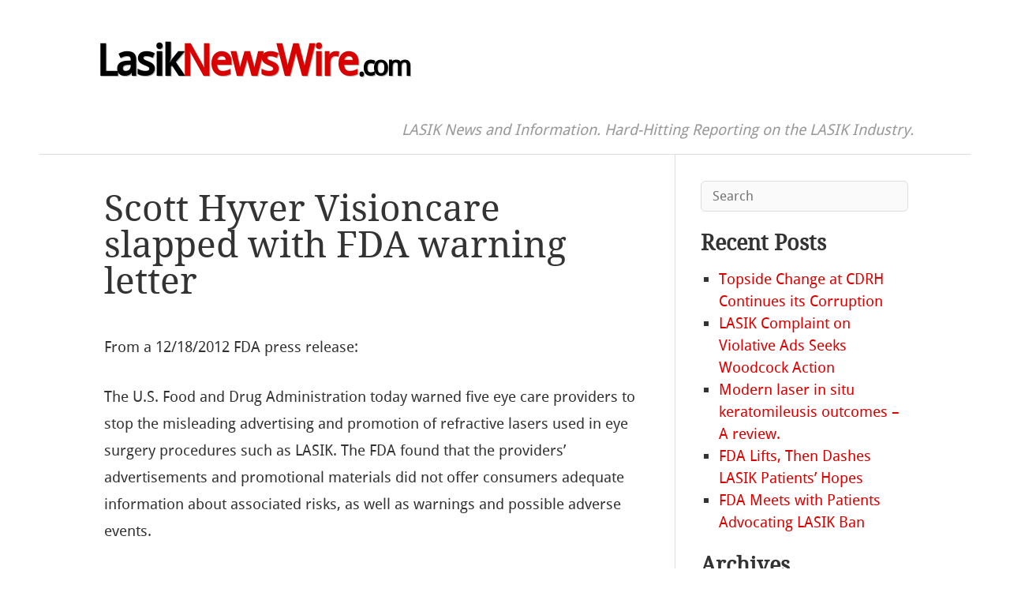

--- FILE ---
content_type: text/html; charset=UTF-8
request_url: https://lasiknewswire.com/2013/01/scott-hyver-visioncare-slapped-with-fda-warning-letter/
body_size: 7571
content:
<!DOCTYPE html>
<html lang="en-US">
<head>
<meta name="msvalidate.01" content="611784B1B7ED79DEE42D9EC9436CFDD0" />
<meta charset="UTF-8" />
<meta name="viewport" content="width=device-width" />
<title>Scott Hyver Visioncare slapped with FDA warning letter | Lasik News Wire</title>
<link rel="profile" href="http://gmpg.org/xfn/11" />
<link rel="pingback" href="https://lasiknewswire.com/xmlrpc.php" />
<!--[if lt IE 9]>
<script src="https://lasiknewswire.com/wp-content/themes/hellish-simplicity/js/html5.js" type="text/javascript"></script>
<![endif]-->
<meta name='robots' content='max-image-preview:large' />
<link rel="alternate" type="application/rss+xml" title="Lasik News Wire &raquo; Feed" href="https://lasiknewswire.com/feed/" />
<link rel="alternate" type="application/rss+xml" title="Lasik News Wire &raquo; Comments Feed" href="https://lasiknewswire.com/comments/feed/" />
<link rel="alternate" title="oEmbed (JSON)" type="application/json+oembed" href="https://lasiknewswire.com/wp-json/oembed/1.0/embed?url=https%3A%2F%2Flasiknewswire.com%2F2013%2F01%2Fscott-hyver-visioncare-slapped-with-fda-warning-letter%2F" />
<link rel="alternate" title="oEmbed (XML)" type="text/xml+oembed" href="https://lasiknewswire.com/wp-json/oembed/1.0/embed?url=https%3A%2F%2Flasiknewswire.com%2F2013%2F01%2Fscott-hyver-visioncare-slapped-with-fda-warning-letter%2F&#038;format=xml" />
<style id='wp-img-auto-sizes-contain-inline-css' type='text/css'>
img:is([sizes=auto i],[sizes^="auto," i]){contain-intrinsic-size:3000px 1500px}
/*# sourceURL=wp-img-auto-sizes-contain-inline-css */
</style>

<style id='wp-emoji-styles-inline-css' type='text/css'>

	img.wp-smiley, img.emoji {
		display: inline !important;
		border: none !important;
		box-shadow: none !important;
		height: 1em !important;
		width: 1em !important;
		margin: 0 0.07em !important;
		vertical-align: -0.1em !important;
		background: none !important;
		padding: 0 !important;
	}
/*# sourceURL=wp-emoji-styles-inline-css */
</style>
<link rel='stylesheet' id='wp-block-library-css' href='https://lasiknewswire.com/wp-includes/css/dist/block-library/style.min.css?ver=6.9' type='text/css' media='all' />
<style id='global-styles-inline-css' type='text/css'>
:root{--wp--preset--aspect-ratio--square: 1;--wp--preset--aspect-ratio--4-3: 4/3;--wp--preset--aspect-ratio--3-4: 3/4;--wp--preset--aspect-ratio--3-2: 3/2;--wp--preset--aspect-ratio--2-3: 2/3;--wp--preset--aspect-ratio--16-9: 16/9;--wp--preset--aspect-ratio--9-16: 9/16;--wp--preset--color--black: #000000;--wp--preset--color--cyan-bluish-gray: #abb8c3;--wp--preset--color--white: #ffffff;--wp--preset--color--pale-pink: #f78da7;--wp--preset--color--vivid-red: #cf2e2e;--wp--preset--color--luminous-vivid-orange: #ff6900;--wp--preset--color--luminous-vivid-amber: #fcb900;--wp--preset--color--light-green-cyan: #7bdcb5;--wp--preset--color--vivid-green-cyan: #00d084;--wp--preset--color--pale-cyan-blue: #8ed1fc;--wp--preset--color--vivid-cyan-blue: #0693e3;--wp--preset--color--vivid-purple: #9b51e0;--wp--preset--gradient--vivid-cyan-blue-to-vivid-purple: linear-gradient(135deg,rgb(6,147,227) 0%,rgb(155,81,224) 100%);--wp--preset--gradient--light-green-cyan-to-vivid-green-cyan: linear-gradient(135deg,rgb(122,220,180) 0%,rgb(0,208,130) 100%);--wp--preset--gradient--luminous-vivid-amber-to-luminous-vivid-orange: linear-gradient(135deg,rgb(252,185,0) 0%,rgb(255,105,0) 100%);--wp--preset--gradient--luminous-vivid-orange-to-vivid-red: linear-gradient(135deg,rgb(255,105,0) 0%,rgb(207,46,46) 100%);--wp--preset--gradient--very-light-gray-to-cyan-bluish-gray: linear-gradient(135deg,rgb(238,238,238) 0%,rgb(169,184,195) 100%);--wp--preset--gradient--cool-to-warm-spectrum: linear-gradient(135deg,rgb(74,234,220) 0%,rgb(151,120,209) 20%,rgb(207,42,186) 40%,rgb(238,44,130) 60%,rgb(251,105,98) 80%,rgb(254,248,76) 100%);--wp--preset--gradient--blush-light-purple: linear-gradient(135deg,rgb(255,206,236) 0%,rgb(152,150,240) 100%);--wp--preset--gradient--blush-bordeaux: linear-gradient(135deg,rgb(254,205,165) 0%,rgb(254,45,45) 50%,rgb(107,0,62) 100%);--wp--preset--gradient--luminous-dusk: linear-gradient(135deg,rgb(255,203,112) 0%,rgb(199,81,192) 50%,rgb(65,88,208) 100%);--wp--preset--gradient--pale-ocean: linear-gradient(135deg,rgb(255,245,203) 0%,rgb(182,227,212) 50%,rgb(51,167,181) 100%);--wp--preset--gradient--electric-grass: linear-gradient(135deg,rgb(202,248,128) 0%,rgb(113,206,126) 100%);--wp--preset--gradient--midnight: linear-gradient(135deg,rgb(2,3,129) 0%,rgb(40,116,252) 100%);--wp--preset--font-size--small: 13px;--wp--preset--font-size--medium: 20px;--wp--preset--font-size--large: 36px;--wp--preset--font-size--x-large: 42px;--wp--preset--spacing--20: 0.44rem;--wp--preset--spacing--30: 0.67rem;--wp--preset--spacing--40: 1rem;--wp--preset--spacing--50: 1.5rem;--wp--preset--spacing--60: 2.25rem;--wp--preset--spacing--70: 3.38rem;--wp--preset--spacing--80: 5.06rem;--wp--preset--shadow--natural: 6px 6px 9px rgba(0, 0, 0, 0.2);--wp--preset--shadow--deep: 12px 12px 50px rgba(0, 0, 0, 0.4);--wp--preset--shadow--sharp: 6px 6px 0px rgba(0, 0, 0, 0.2);--wp--preset--shadow--outlined: 6px 6px 0px -3px rgb(255, 255, 255), 6px 6px rgb(0, 0, 0);--wp--preset--shadow--crisp: 6px 6px 0px rgb(0, 0, 0);}:where(.is-layout-flex){gap: 0.5em;}:where(.is-layout-grid){gap: 0.5em;}body .is-layout-flex{display: flex;}.is-layout-flex{flex-wrap: wrap;align-items: center;}.is-layout-flex > :is(*, div){margin: 0;}body .is-layout-grid{display: grid;}.is-layout-grid > :is(*, div){margin: 0;}:where(.wp-block-columns.is-layout-flex){gap: 2em;}:where(.wp-block-columns.is-layout-grid){gap: 2em;}:where(.wp-block-post-template.is-layout-flex){gap: 1.25em;}:where(.wp-block-post-template.is-layout-grid){gap: 1.25em;}.has-black-color{color: var(--wp--preset--color--black) !important;}.has-cyan-bluish-gray-color{color: var(--wp--preset--color--cyan-bluish-gray) !important;}.has-white-color{color: var(--wp--preset--color--white) !important;}.has-pale-pink-color{color: var(--wp--preset--color--pale-pink) !important;}.has-vivid-red-color{color: var(--wp--preset--color--vivid-red) !important;}.has-luminous-vivid-orange-color{color: var(--wp--preset--color--luminous-vivid-orange) !important;}.has-luminous-vivid-amber-color{color: var(--wp--preset--color--luminous-vivid-amber) !important;}.has-light-green-cyan-color{color: var(--wp--preset--color--light-green-cyan) !important;}.has-vivid-green-cyan-color{color: var(--wp--preset--color--vivid-green-cyan) !important;}.has-pale-cyan-blue-color{color: var(--wp--preset--color--pale-cyan-blue) !important;}.has-vivid-cyan-blue-color{color: var(--wp--preset--color--vivid-cyan-blue) !important;}.has-vivid-purple-color{color: var(--wp--preset--color--vivid-purple) !important;}.has-black-background-color{background-color: var(--wp--preset--color--black) !important;}.has-cyan-bluish-gray-background-color{background-color: var(--wp--preset--color--cyan-bluish-gray) !important;}.has-white-background-color{background-color: var(--wp--preset--color--white) !important;}.has-pale-pink-background-color{background-color: var(--wp--preset--color--pale-pink) !important;}.has-vivid-red-background-color{background-color: var(--wp--preset--color--vivid-red) !important;}.has-luminous-vivid-orange-background-color{background-color: var(--wp--preset--color--luminous-vivid-orange) !important;}.has-luminous-vivid-amber-background-color{background-color: var(--wp--preset--color--luminous-vivid-amber) !important;}.has-light-green-cyan-background-color{background-color: var(--wp--preset--color--light-green-cyan) !important;}.has-vivid-green-cyan-background-color{background-color: var(--wp--preset--color--vivid-green-cyan) !important;}.has-pale-cyan-blue-background-color{background-color: var(--wp--preset--color--pale-cyan-blue) !important;}.has-vivid-cyan-blue-background-color{background-color: var(--wp--preset--color--vivid-cyan-blue) !important;}.has-vivid-purple-background-color{background-color: var(--wp--preset--color--vivid-purple) !important;}.has-black-border-color{border-color: var(--wp--preset--color--black) !important;}.has-cyan-bluish-gray-border-color{border-color: var(--wp--preset--color--cyan-bluish-gray) !important;}.has-white-border-color{border-color: var(--wp--preset--color--white) !important;}.has-pale-pink-border-color{border-color: var(--wp--preset--color--pale-pink) !important;}.has-vivid-red-border-color{border-color: var(--wp--preset--color--vivid-red) !important;}.has-luminous-vivid-orange-border-color{border-color: var(--wp--preset--color--luminous-vivid-orange) !important;}.has-luminous-vivid-amber-border-color{border-color: var(--wp--preset--color--luminous-vivid-amber) !important;}.has-light-green-cyan-border-color{border-color: var(--wp--preset--color--light-green-cyan) !important;}.has-vivid-green-cyan-border-color{border-color: var(--wp--preset--color--vivid-green-cyan) !important;}.has-pale-cyan-blue-border-color{border-color: var(--wp--preset--color--pale-cyan-blue) !important;}.has-vivid-cyan-blue-border-color{border-color: var(--wp--preset--color--vivid-cyan-blue) !important;}.has-vivid-purple-border-color{border-color: var(--wp--preset--color--vivid-purple) !important;}.has-vivid-cyan-blue-to-vivid-purple-gradient-background{background: var(--wp--preset--gradient--vivid-cyan-blue-to-vivid-purple) !important;}.has-light-green-cyan-to-vivid-green-cyan-gradient-background{background: var(--wp--preset--gradient--light-green-cyan-to-vivid-green-cyan) !important;}.has-luminous-vivid-amber-to-luminous-vivid-orange-gradient-background{background: var(--wp--preset--gradient--luminous-vivid-amber-to-luminous-vivid-orange) !important;}.has-luminous-vivid-orange-to-vivid-red-gradient-background{background: var(--wp--preset--gradient--luminous-vivid-orange-to-vivid-red) !important;}.has-very-light-gray-to-cyan-bluish-gray-gradient-background{background: var(--wp--preset--gradient--very-light-gray-to-cyan-bluish-gray) !important;}.has-cool-to-warm-spectrum-gradient-background{background: var(--wp--preset--gradient--cool-to-warm-spectrum) !important;}.has-blush-light-purple-gradient-background{background: var(--wp--preset--gradient--blush-light-purple) !important;}.has-blush-bordeaux-gradient-background{background: var(--wp--preset--gradient--blush-bordeaux) !important;}.has-luminous-dusk-gradient-background{background: var(--wp--preset--gradient--luminous-dusk) !important;}.has-pale-ocean-gradient-background{background: var(--wp--preset--gradient--pale-ocean) !important;}.has-electric-grass-gradient-background{background: var(--wp--preset--gradient--electric-grass) !important;}.has-midnight-gradient-background{background: var(--wp--preset--gradient--midnight) !important;}.has-small-font-size{font-size: var(--wp--preset--font-size--small) !important;}.has-medium-font-size{font-size: var(--wp--preset--font-size--medium) !important;}.has-large-font-size{font-size: var(--wp--preset--font-size--large) !important;}.has-x-large-font-size{font-size: var(--wp--preset--font-size--x-large) !important;}
/*# sourceURL=global-styles-inline-css */
</style>

<style id='classic-theme-styles-inline-css' type='text/css'>
/*! This file is auto-generated */
.wp-block-button__link{color:#fff;background-color:#32373c;border-radius:9999px;box-shadow:none;text-decoration:none;padding:calc(.667em + 2px) calc(1.333em + 2px);font-size:1.125em}.wp-block-file__button{background:#32373c;color:#fff;text-decoration:none}
/*# sourceURL=/wp-includes/css/classic-themes.min.css */
</style>
<link rel='stylesheet' id='style-css' href='https://lasiknewswire.com/wp-content/themes/hellish-simplicity/style.min.css?ver=1.6.4' type='text/css' media='all' />
<link rel="https://api.w.org/" href="https://lasiknewswire.com/wp-json/" /><link rel="alternate" title="JSON" type="application/json" href="https://lasiknewswire.com/wp-json/wp/v2/posts/81" /><link rel="EditURI" type="application/rsd+xml" title="RSD" href="https://lasiknewswire.com/xmlrpc.php?rsd" />
<meta name="generator" content="WordPress 6.9" />
<link rel="canonical" href="https://lasiknewswire.com/2013/01/scott-hyver-visioncare-slapped-with-fda-warning-letter/" />
<link rel='shortlink' href='https://lasiknewswire.com/?p=81' />
</head>
<body class="wp-singular post-template-default single single-post postid-81 single-format-standard wp-theme-hellish-simplicity">

<header id="site-header" role="banner">
	<div class="hgroup">
		<h1>
			<a href="https://lasiknewswire.com/" title="Lasik News Wire" rel="home">
				Lasik<span>NewsWire</span><small>.com</small>			</a>
		</h1>
		<h2>LASIK News and Information. Hard-Hitting Reporting on the LASIK Industry.</h2>
	</div><!-- .hgroup -->
</header><!-- #masthead -->

<div id="main" class="site-main">

<div id="content-area">
	<div id="site-content" role="main">
		<article id="post-81" class="post-81 post type-post status-publish format-standard hentry category-news last-post">

			<header class="entry-header">
				<h1 class="entry-title">Scott Hyver Visioncare slapped with FDA warning letter</h1>
			</header><!-- .entry-header -->

			<div class="entry-content"><p>From a 12/18/2012 FDA press release:</p>
<p>The U.S. Food and Drug Administration today warned five eye care providers to stop the misleading advertising and promotion of refractive lasers used in eye surgery procedures such as LASIK. The FDA found that the providers&#8217; advertisements and promotional materials did not offer consumers adequate information about associated risks, as well as warnings and possible adverse events.</p>
<p>The five providers that received FDA Warning Letters are:</p>
<ul>
<li>20/20 Institute Indianapolis LASIK, of Indianapolis</li>
<li>Scott Hyver Visioncare Inc., of Daly City, Calif.</li>
<li>Rand Eye Institute, of Deerfield Beach, Fla.</li>
<li>Eye Center of Texas, of Bellaire, Texas</li>
<li>Woolfson Eye Institute, of Atlanta</li>
</ul>
<p>&#8220;Advertising by many eye care professionals who perform laser vision correction surgery provides patients with the risk information that they need to make informed decisions,&#8221; said Steve Silverman, compliance director at FDA&#8217;s Center for Devices and Radiological Health. &#8220;But providers whose advertising does not provide adequate risk information are finding out today that the FDA is serious about consumer protection.&#8221;</p>
<p>Continue reading <a href="http://lasikcomplications.com/FDA-warns-against-improper-LASIK-ads.pdf" target="_blank">press release</a></p>
<p>Read <a href="http://www.fda.gov/ICECI/EnforcementActions/WarningLetters/2012/ucm333275.htm" target="_blank">warning letter to Scott Hyver Visioncare</a></p>
			</div><!-- .entry-content -->			<footer class="entry-meta">
				Posted on <a href="https://lasiknewswire.com/2013/01/scott-hyver-visioncare-slapped-with-fda-warning-letter/" title="1:54 pm" rel="bookmark"><time class="entry-date" datetime="2013-01-14T13:54:12+00:00">January 14, 2013</time></a><span class="byline"> by <span class="author vcard"><a class="url fn n" href="https://lasiknewswire.com/author/admin/" title="View all posts by admin" rel="author">admin</a></span></span>					<span class="cat-links">
						 in <a href="https://lasiknewswire.com/category/news/" rel="category tag">News</a>					</span>			</footer><!-- .entry-meta -->
		</article><!-- #post-81 -->
<ul id="numeric-pagination">

</ul>

	</div><!-- #site-content -->
	<div id="sidebar" role="complementary"><aside id="search-2" class="widget_search"><form method="get" class="search-form" action="https://lasiknewswire.com/">
	<label for="s" class="assistive-text">Search</label>
	<input type="text" id="s" class="field" name="s" placeholder="Search" />
	<input type="submit" class="submit" name="submit" value="Search" />
</form>
</aside>
		<aside id="recent-posts-2" class="widget_recent_entries">
		<h1 class="widget-title">Recent Posts</h1>
		<ul>
											<li>
					<a href="https://lasiknewswire.com/2024/09/topside-change-at-cdrh-continues-its-corruption/">Topside Change at CDRH Continues its Corruption</a>
									</li>
											<li>
					<a href="https://lasiknewswire.com/2021/03/lasik-complaint-on-violative-ads-seeks-woodcock-action/">LASIK Complaint on Violative Ads Seeks Woodcock Action</a>
									</li>
											<li>
					<a href="https://lasiknewswire.com/2019/01/modern-laser-in-situ-keratomileusis-outcomes-a-review/">Modern laser in situ keratomileusis outcomes &#8211; A review.</a>
									</li>
											<li>
					<a href="https://lasiknewswire.com/2018/09/fda-lifts-then-dashes-lasik-patients-hopes/">FDA Lifts, Then Dashes LASIK Patients’ Hopes</a>
									</li>
											<li>
					<a href="https://lasiknewswire.com/2018/09/fda-meets-with-patients-advocating-lasik-ban/">FDA Meets with Patients Advocating LASIK Ban</a>
									</li>
					</ul>

		</aside><aside id="archives-2" class="widget_archive"><h1 class="widget-title">Archives</h1>
			<ul>
					<li><a href='https://lasiknewswire.com/2024/09/'>September 2024</a></li>
	<li><a href='https://lasiknewswire.com/2021/03/'>March 2021</a></li>
	<li><a href='https://lasiknewswire.com/2019/01/'>January 2019</a></li>
	<li><a href='https://lasiknewswire.com/2018/09/'>September 2018</a></li>
	<li><a href='https://lasiknewswire.com/2017/09/'>September 2017</a></li>
	<li><a href='https://lasiknewswire.com/2017/01/'>January 2017</a></li>
	<li><a href='https://lasiknewswire.com/2016/06/'>June 2016</a></li>
	<li><a href='https://lasiknewswire.com/2016/04/'>April 2016</a></li>
	<li><a href='https://lasiknewswire.com/2015/09/'>September 2015</a></li>
	<li><a href='https://lasiknewswire.com/2015/05/'>May 2015</a></li>
	<li><a href='https://lasiknewswire.com/2015/02/'>February 2015</a></li>
	<li><a href='https://lasiknewswire.com/2015/01/'>January 2015</a></li>
	<li><a href='https://lasiknewswire.com/2014/10/'>October 2014</a></li>
	<li><a href='https://lasiknewswire.com/2014/08/'>August 2014</a></li>
	<li><a href='https://lasiknewswire.com/2014/07/'>July 2014</a></li>
	<li><a href='https://lasiknewswire.com/2013/11/'>November 2013</a></li>
	<li><a href='https://lasiknewswire.com/2013/10/'>October 2013</a></li>
	<li><a href='https://lasiknewswire.com/2013/09/'>September 2013</a></li>
	<li><a href='https://lasiknewswire.com/2013/07/'>July 2013</a></li>
	<li><a href='https://lasiknewswire.com/2013/04/'>April 2013</a></li>
	<li><a href='https://lasiknewswire.com/2013/01/'>January 2013</a></li>
	<li><a href='https://lasiknewswire.com/2012/07/'>July 2012</a></li>
	<li><a href='https://lasiknewswire.com/2012/04/'>April 2012</a></li>
	<li><a href='https://lasiknewswire.com/2012/03/'>March 2012</a></li>
	<li><a href='https://lasiknewswire.com/2011/12/'>December 2011</a></li>
	<li><a href='https://lasiknewswire.com/2011/09/'>September 2011</a></li>
	<li><a href='https://lasiknewswire.com/2011/08/'>August 2011</a></li>
	<li><a href='https://lasiknewswire.com/2011/02/'>February 2011</a></li>
	<li><a href='https://lasiknewswire.com/2011/01/'>January 2011</a></li>
	<li><a href='https://lasiknewswire.com/2010/11/'>November 2010</a></li>
	<li><a href='https://lasiknewswire.com/2010/10/'>October 2010</a></li>
	<li><a href='https://lasiknewswire.com/2010/09/'>September 2010</a></li>
	<li><a href='https://lasiknewswire.com/2010/08/'>August 2010</a></li>
	<li><a href='https://lasiknewswire.com/2010/05/'>May 2010</a></li>
	<li><a href='https://lasiknewswire.com/2010/03/'>March 2010</a></li>
	<li><a href='https://lasiknewswire.com/2010/02/'>February 2010</a></li>
	<li><a href='https://lasiknewswire.com/2009/12/'>December 2009</a></li>
	<li><a href='https://lasiknewswire.com/2009/11/'>November 2009</a></li>
	<li><a href='https://lasiknewswire.com/2009/10/'>October 2009</a></li>
	<li><a href='https://lasiknewswire.com/2009/09/'>September 2009</a></li>
	<li><a href='https://lasiknewswire.com/2009/07/'>July 2009</a></li>
	<li><a href='https://lasiknewswire.com/2009/06/'>June 2009</a></li>
	<li><a href='https://lasiknewswire.com/2009/05/'>May 2009</a></li>
	<li><a href='https://lasiknewswire.com/2009/04/'>April 2009</a></li>
	<li><a href='https://lasiknewswire.com/2008/09/'>September 2008</a></li>
	<li><a href='https://lasiknewswire.com/2008/08/'>August 2008</a></li>
	<li><a href='https://lasiknewswire.com/2008/06/'>June 2008</a></li>
	<li><a href='https://lasiknewswire.com/2008/05/'>May 2008</a></li>
			</ul>

			</aside><aside id="categories-5" class="widget_categories"><h1 class="widget-title">Categories</h1>
			<ul>
					<li class="cat-item cat-item-4"><a href="https://lasiknewswire.com/category/letters-to-the-editor/">Letters to the Editor</a>
</li>
	<li class="cat-item cat-item-2"><a href="https://lasiknewswire.com/category/news/">News</a>
</li>
	<li class="cat-item cat-item-5"><a href="https://lasiknewswire.com/category/opinion-editorials/">Opinion Editorials</a>
</li>
	<li class="cat-item cat-item-3"><a href="https://lasiknewswire.com/category/press-releases/">Press Releases</a>
</li>
			</ul>

			</aside>
</div><!-- #sidebar -->
</div><!-- #content-area -->


</div><!-- #main .site-main -->

<footer id="site-footer" role="contentinfo">
	<div id="site-info">
		Copyright &copy; Lasik News Wire 2026. 
		WordPress theme by <a href="https://geek.hellyer.kiwi/" title="Ryan Hellyer">Ryan Hellyer</a>.	</div><!-- #site-info -->
</footer><!-- #colophon .site-footer -->

<script type="speculationrules">
{"prefetch":[{"source":"document","where":{"and":[{"href_matches":"/*"},{"not":{"href_matches":["/wp-*.php","/wp-admin/*","/wp-content/uploads/*","/wp-content/*","/wp-content/plugins/*","/wp-content/themes/hellish-simplicity/*","/*\\?(.+)"]}},{"not":{"selector_matches":"a[rel~=\"nofollow\"]"}},{"not":{"selector_matches":".no-prefetch, .no-prefetch a"}}]},"eagerness":"conservative"}]}
</script>
<script type="text/javascript" src="https://lasiknewswire.com/wp-includes/js/comment-reply.min.js?ver=6.9" id="comment-reply-js" async="async" data-wp-strategy="async" fetchpriority="low"></script>
<script id="wp-emoji-settings" type="application/json">
{"baseUrl":"https://s.w.org/images/core/emoji/17.0.2/72x72/","ext":".png","svgUrl":"https://s.w.org/images/core/emoji/17.0.2/svg/","svgExt":".svg","source":{"concatemoji":"https://lasiknewswire.com/wp-includes/js/wp-emoji-release.min.js?ver=6.9"}}
</script>
<script type="module">
/* <![CDATA[ */
/*! This file is auto-generated */
const a=JSON.parse(document.getElementById("wp-emoji-settings").textContent),o=(window._wpemojiSettings=a,"wpEmojiSettingsSupports"),s=["flag","emoji"];function i(e){try{var t={supportTests:e,timestamp:(new Date).valueOf()};sessionStorage.setItem(o,JSON.stringify(t))}catch(e){}}function c(e,t,n){e.clearRect(0,0,e.canvas.width,e.canvas.height),e.fillText(t,0,0);t=new Uint32Array(e.getImageData(0,0,e.canvas.width,e.canvas.height).data);e.clearRect(0,0,e.canvas.width,e.canvas.height),e.fillText(n,0,0);const a=new Uint32Array(e.getImageData(0,0,e.canvas.width,e.canvas.height).data);return t.every((e,t)=>e===a[t])}function p(e,t){e.clearRect(0,0,e.canvas.width,e.canvas.height),e.fillText(t,0,0);var n=e.getImageData(16,16,1,1);for(let e=0;e<n.data.length;e++)if(0!==n.data[e])return!1;return!0}function u(e,t,n,a){switch(t){case"flag":return n(e,"\ud83c\udff3\ufe0f\u200d\u26a7\ufe0f","\ud83c\udff3\ufe0f\u200b\u26a7\ufe0f")?!1:!n(e,"\ud83c\udde8\ud83c\uddf6","\ud83c\udde8\u200b\ud83c\uddf6")&&!n(e,"\ud83c\udff4\udb40\udc67\udb40\udc62\udb40\udc65\udb40\udc6e\udb40\udc67\udb40\udc7f","\ud83c\udff4\u200b\udb40\udc67\u200b\udb40\udc62\u200b\udb40\udc65\u200b\udb40\udc6e\u200b\udb40\udc67\u200b\udb40\udc7f");case"emoji":return!a(e,"\ud83e\u1fac8")}return!1}function f(e,t,n,a){let r;const o=(r="undefined"!=typeof WorkerGlobalScope&&self instanceof WorkerGlobalScope?new OffscreenCanvas(300,150):document.createElement("canvas")).getContext("2d",{willReadFrequently:!0}),s=(o.textBaseline="top",o.font="600 32px Arial",{});return e.forEach(e=>{s[e]=t(o,e,n,a)}),s}function r(e){var t=document.createElement("script");t.src=e,t.defer=!0,document.head.appendChild(t)}a.supports={everything:!0,everythingExceptFlag:!0},new Promise(t=>{let n=function(){try{var e=JSON.parse(sessionStorage.getItem(o));if("object"==typeof e&&"number"==typeof e.timestamp&&(new Date).valueOf()<e.timestamp+604800&&"object"==typeof e.supportTests)return e.supportTests}catch(e){}return null}();if(!n){if("undefined"!=typeof Worker&&"undefined"!=typeof OffscreenCanvas&&"undefined"!=typeof URL&&URL.createObjectURL&&"undefined"!=typeof Blob)try{var e="postMessage("+f.toString()+"("+[JSON.stringify(s),u.toString(),c.toString(),p.toString()].join(",")+"));",a=new Blob([e],{type:"text/javascript"});const r=new Worker(URL.createObjectURL(a),{name:"wpTestEmojiSupports"});return void(r.onmessage=e=>{i(n=e.data),r.terminate(),t(n)})}catch(e){}i(n=f(s,u,c,p))}t(n)}).then(e=>{for(const n in e)a.supports[n]=e[n],a.supports.everything=a.supports.everything&&a.supports[n],"flag"!==n&&(a.supports.everythingExceptFlag=a.supports.everythingExceptFlag&&a.supports[n]);var t;a.supports.everythingExceptFlag=a.supports.everythingExceptFlag&&!a.supports.flag,a.supports.everything||((t=a.source||{}).concatemoji?r(t.concatemoji):t.wpemoji&&t.twemoji&&(r(t.twemoji),r(t.wpemoji)))});
//# sourceURL=https://lasiknewswire.com/wp-includes/js/wp-emoji-loader.min.js
/* ]]> */
</script>

</body>
</html>

<!-- Page cached by LiteSpeed Cache 7.6.2 on 2026-01-13 15:14:07 -->

--- FILE ---
content_type: text/css
request_url: https://lasiknewswire.com/wp-content/themes/hellish-simplicity/style.min.css?ver=1.6.4
body_size: 1837
content:
@font-face{font-family:'Droid Sans';src:url(fonts/droidsans-webfont.eot);src:url(fonts/droidsans-webfont.eot?#iefix) format("embedded-opentype"),url(fonts/droidsans-webfont.woff) format("woff"),url(fonts/droidsans-webfont.ttf) format("truetype"),url(fonts/droidsans-webfont.svg#droid_sansregular) format("svg");font-weight:normal;font-style:normal}@font-face{font-family:'Droid Serif';src:url(fonts/droidserif-webfont.eot);src:url(fonts/droidserif-webfont.eot?#iefix) format("embedded-opentype"),url(fonts/droidserif-webfont.woff) format("woff"),url(fonts/droidserif-webfont.ttf) format("truetype"),url(fonts/droidserif-webfont.svg#droid_serifregular) format("svg");font-weight:normal;font-style:normal}body,iframe,h1,h2,h3,h4,h5,h6,p,blockquote,a,img,dl,dt,dd,ol,ul,li,fieldset,form,legend,table,tbody,tfoot,thead,tr,th,td{margin:0;padding:0;border:0;outline:0;list-style:none}body{background:#fff}b,strong{font-weight:bold}header,nav,article,footer,address{display:block}.assistive-text,.assistive-text{display:none}a{text-decoration:none;color:#d90000}a:hover{text-decoration:underline}#site-header{display:block;margin:0 auto;max-width:1180px;border-bottom:1px solid #ddd;overflow:auto}#site-header .hgroup{overflow:hidden;margin:2em auto 1em auto;max-width:1080px}#site-header h1{float:left;font-family:"Droid Sans",sans-serif;font-size:2.8em;line-height:1.5em;font-weight:bold;letter-spacing:-0.05em;text-shadow:1px 1px 0 rgba(0,0,0,0.3);margin:0 0 0 2%}#site-header h1 a{color:#000}#site-header h1 a:hover{text-decoration:none}#site-header h1 a span{color:#d90000}#site-header h1 a small{font-size:65%}#site-header h2{font-family:"Droid Sans",sans-serif;font-size:1em;font-style:italic;line-height:1.2em;float:right;font-weight:normal;margin:1.5em 2% 0 2%;color:#999}body.page-template-full-width-php #site-content{width:94%;padding:0 3%}#content-area{font-size:1em;font-family:"Droid Sans",sans-serif;line-height:1.8em;color:#333}h1,h2,h3,h4,h5,h6{font-family:"Droid Serif",serif;color:#333;font-weight:normal;line-height:1em}h1 a,h2 a,h3 a,h4 a,h5 a,h6 a{color:#333}h1.widget-title{font-size:1.4em;font-weight:bold}h1{font-size:2.4em;margin:1em 0 0.3em}h2{font-size:1.7em;margin:1em 0 0.3em}h3{font-size:1.4em;margin:1em 0 0.3em}h4{font-size:1.3em;margin:0.7em 0 0.2em}h5{font-size:1.2em;margin:0.7em 0 0.2em}h6{font-size:1.1em;margin:0.5em 0 0.15em}p,li,dd,dt,.page-links,caption,th,td{font-size:1em;font-family:"Droid Sans",sans-serif;color:#333}.page-links,p,li{margin:1.5em 0}.page-links{clear:both}p{line-height:1.8em;word-wrap:break-word}ul,ol{margin:1em 0 1em 1.2em}ul li{list-style:square;line-height:2em;margin:0;padding:0}ol li{list-style-type:decimal;line-height:2em;margin:0;padding:0}dt{font-weight:bold}blockquote{position:relative;margin:1.5em 0 1.5em 2.5em;padding:0 1em 0 1em}blockquote p:before,blockquote p:after{font-family:serif;position:absolute;font-size:3em}blockquote p:before{left:-0.3em;top:0.05em;content:"\201C"}blockquote p:after{margin-top:0.1em;margin-left:0.05em;content:"\201D"}blockquote,blockquote p{color:#999;font-style:italic}code,pre{max-width:100%;overflow:auto;font-family:monospace;font-size:0.9em}input[type=text]{border:1px solid #ddd;border-radius:6px;-moz-border-radius:6px;-webkit-border-radius:6px;padding:3% 4%}.search-form input[type=submit],.search-form label{display:none}.search-form input[type=text]{width:90%;max-width:400px;font-size:0.9em}iframe{max-width:100%;padding:0;margin:0}img{max-width:100%;height:auto;padding:0;margin:0}body .wp-caption{max-width:94%;margin:1em auto;padding:2% 2% 0 2%;border:1px solid #ddd;-webkit-border-radius:6px;-moz-border-radius:6px;-ms-border-radius:6px;-o-border-radius:6px;border-radius:6px}.wp-caption p{margin:0.4em 0;padding:0 0.8em;font-size:0.8em;line-height:1.5em;color:#666}.wp-caption img{display:block;margin:0 auto;margin:0.4em auto 0}.page #content-area article,.single #content-area article{border-bottom:none}article{margin:0 0 2em 0;padding:0 0 2em 0;border-bottom:1px solid #ddd}article.last-post{border-bottom:none}.entry-content{width:100%;overflow:auto}.thumbnail,.attachment-excerpt-thumb{float:right;max-width:38%;margin:0 0 1em 2em}.entry-meta{color:#888;font-family:"Droid Sans",sans-serif;font-size:0.8em}.alignleft{float:left;margin:0 1em 1em 0}.aligncenter{margin:0 auto;display:block}.alignright{float:right;margin:0 0 1em 1em}table{border-bottom:1px solid #ededed;border-collapse:collapse;border-spacing:0;font-size:0.8em;line-height:1.7em;margin:0 0 2em 0;width:100%}caption,th,td{font-weight:normal;text-align:left}caption{font-size:1em;margin:1.5em 0}th{font-weight:bold;text-transform:uppercase}td{border-top:1px solid #ededed;padding:1em 1em 1em 0}#content-area{margin:0 auto;max-width:1080px}#site-content{width:63%;padding:0 0 0 3%;float:left;overflow:hidden}#sidebar{padding:3%;width:24%;float:right;border-left:1px solid #ddd}#sidebar ul li{line-height:1.5em}#sidebar td{padding:0.2em}#numeric-pagination{margin:4em 0 0 0;padding:0 0 4em 0}#numeric-pagination li{float:left;list-style:none;margin:0 0.3em;padding:0;height:1.6em;line-height:1.6em;text-align:center;border:1px solid #ddd}#numeric-pagination a{float:left;height:1.3em;margin:0;padding:0.1em 0.5em 0.2em 0.5em}#numeric-pagination li.active a,#numeric-pagination li a:hover{background:#d90000;text-decoration:none;color:#fff}#comments{margin:3em 0 0 0;overflow:auto}#comments h3{margin:0 0 20px}ol.commentlist{margin:0;padding:0;list-style:none}ol.commentlist li.trackback,ol.commentlist li.pingback,ol.commentlist li.comment{list-style:none;background:#fafafa;border:1px solid #ddd;margin:0 0 1.5em 0;padding:0;border-radius:6px;-moz-border-radius:6px;-webkit-border-radius:6px;font-size:0.9em;color:#999}ol.commentlist li.trackback ul,ol.commentlist li.pingback ul,ol.commentlist li.comment ul{margin:0 1.5em 1.5em 1.5em;padding:0}ol.commentlist li.trackback .comment-body,ol.commentlist li.pingback .comment-body,ol.commentlist li.comment .comment-body{padding:1.5em}ol.commentlist li.comment li.comment{font-size:1em;background:#f6f6f6;margin:1.5em 0 0 0}ol.commentlist li.comment li.comment li.comment{background:#f3f3f3}ol.commentlist cite{font-style:normal}ol.commentlist img.avatar{float:right;border:1px solid #ddd;margin:0 0 1.5em 1.5em}ol.commentlist .comment-reply-link{background:#eee;border-radius:6px;-moz-border-radius:6px;-webkit-border-radius:6px;border:1px solid #ddd;font-size:0.8em;padding:0.4em 0.8em;color:#333}ol.commentlist .comment-reply-link:hover{background:#d90000;color:#fff;text-decoration:none}.comment-author,.comment-meta{line-height:1.5em}.comment-meta{font-size:0.8em}.gform_wrapper,.contact-form,#respond{margin:3em 0 2em 0;overflow:auto}.comment #respond{margin:3em 1.5em 2em 1.5em}.gform_wrapper ul{margin:1em 0}.gform_wrapper li{list-style:none}.gform_validation_container{display:none}label{display:block;line-height:1.5em;margin:1.5em 0 0 0}input[type=email],input[type=text],input[type=submit]{display:block;margin:0 0 0.8em;padding:0.5em 0.8em;border-radius:6px;-moz-border-radius:6px;-webkit-border-radius:6px;background:#fafafa;border:1px solid #ddd;color:#666}input[type=email],input[type=text]{width:300px}textarea{max-width:700px;width:95%;height:200px}input[type=email],input[type=text],textarea{font-size:0.9em;font-family:"Droid Sans",sans-serif}input[type=submit]{font-size:1.2em;background:#eee;color:#333;border:1px solid #ddd;border-radius:6px;-moz-border-radius:6px;-webkit-border-radius:6px;margin:1.5em 0 0 0;padding:0.4em 1em}input[type=submit]:hover{background:#d90000;color:#fff;cursor:pointer}.comment-notes,.form-allowed-tags{font-size:1em;color:#999}.metro-tabs a{height:16px}#respond .subscribe-to-comments label{display:inline}#site-footer{clear:both;margin:0 auto;max-width:1180px;text-align:center;font-family:"Droid Sans",sans-serif;font-size:1em}#site-info{border-top:1px solid #ddd;padding:1.6em 0}@media (min-width: 900px){body{font-size:120%}}@media (max-width: 650px){#site-content{width:94%;padding:0 3%;float:left}#sidebar{padding:3%;width:94%;border-left:none}}@media (max-width: 350px){article .attachment-excerpt-thumb{float:none;display:block;margin:0 auto;max-width:100%}}.rtl #site-header h1{float:right;margin:0 2% 0 0}.rtl #site-header h2{float:left;margin:1.5em 0 0 2%}.rtl #site-content{padding:0 3% 0 0;float:right}.rtl #sidebar{float:left;border-right:1px solid #ddd;border-left:none}.rtl #numeric-pagination li{float:right}@media print{#respond,.sep,#numeric-pagination,.comments-link,#sidebar{display:none}}
/*# sourceMappingURL=style.min.css.map */
